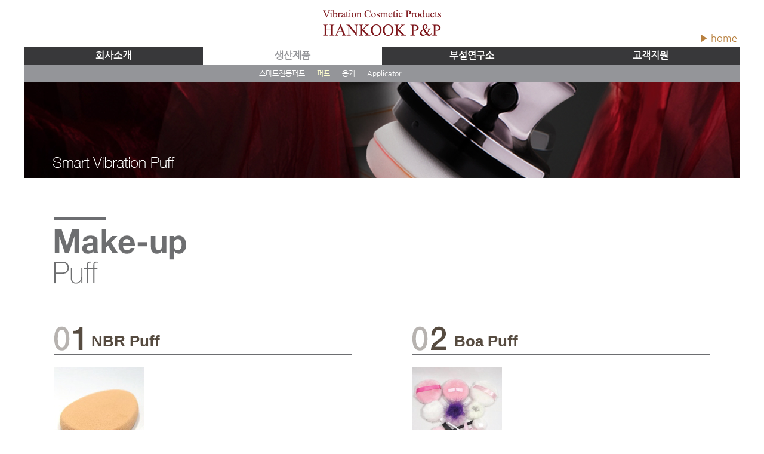

--- FILE ---
content_type: text/html; charset=utf-8
request_url: http://hankookpnp.com/sub1/sub1.html
body_size: 5975
content:
<!DOCTYPE html PUBLIC "-//W3C//DTD XHTML 1.0 Transitional//EN" "http://www.w3.org/TR/xhtml1/DTD/xhtml1-transitional.dtd">
<html xmlns="http://www.w3.org/1999/xhtml">
<head>
<title> 한국P&P </title>
<meta http-equiv="Content-Type" content="text/html; charset=utf-8" />
<script type="text/javascript">
<!--
var switchMetaContent = function() {
    if (/AppleWebKit/.test(navigator.userAgent)) {
        document.write ("<meta name=\"viewport\" content=\"user-scalable=no, initial-scale = 1.0, maximum-scale=1.0, minimum-scale=1.0, width=device-width\" />");
    } 
	else if (/Opera/.test(navigator.userAgent) && !/Opera Mini/.test(navigator.userAgent)) {
        document.write ("<meta name=\"viewport\" content=\"user-scalable=no, initial-scale = 0.75, maximum-scale=0.75, minimum-scale=0.75\" />");
    } 
	else {
        document.write ("<meta name=\"viewport\" content=\"user-scalable=no, initial-scale = 1.0, maximum-scale=1.0, minimum-scale=1.0, width=device-width\" />");
    }
};

switchMetaContent();

var page0 = "1";
var page1 = "1";
var page2 = "";
//-->
</script>
<link rel="stylesheet" type="text/css" href="/_css/NanumGothic.css" />
<link rel="stylesheet" type="text/css" href="/_css/common.css" />
<script type="text/javascript" type="text/javascript" src="/_js/jquery-1.9.0.js"></script>
<script type="text/javascript" type="text/javascript" src="/_js/jquery.easing.1.3.js"></script>
<script type="text/javascript" type="text/javascript" src="/_js/jquery.scrollTo-1.4.3-min.js"></script>
<script type="text/javascript" type="text/javascript" src="/_js/base_script.js"></script>
<script type="text/javascript" type="text/javascript" src="/_js/jsscript.js"></script>
</head>
<body>

<div class="wrap">
	<div class="top_area">
		<span id="logo"><a href="/"><img src="/images/common/logo.gif" alt="" title="" /></a></span>
		<span class="go_home">▶ home</span>
	</div>
	<ul class="main_menu_area">
				<li>회사소개</li>
				<li class="selected">생산제품</li>
				<li>부설연구소</li>
				<li>고객지원</li>
			</ul>
	<div class="sub_menu_area">
				<ul class="sub_menu0">
						<li><a href="/sub0/sub0.html">회사소개</a></li>
						<li><a href="/sub0/sub1.html">연혁</a></li>
						<li><a href="/sub0/sub2.html">공급사</a></li>
						<li><a href="/sub0/sub3.html">오시는길</a></li>
					</ul>
				<ul class="sub_menu1" style="display:block">
						<li><a href="/sub1/sub0.html">스마트진동퍼프</a></li>
						<li><a href="/sub1/sub1.html" style="color:#FFFFCF;">퍼프</a></li>
						<li><a href="/sub1/sub2.html">용기</a></li>
						<li><a href="/sub1/sub3.html">Applicator</a></li>
					</ul>
				<ul class="sub_menu2">
						<li><a href="/sub2/sub0.html">소개</a></li>
						<li><a href="/sub2/sub1.html">특허기술</a></li>
					</ul>
				<ul class="sub_menu3">
						<li><a href="/sub3/sub0.html">공지사항</a></li>
						<li><a href="/sub3/sub1.html">보도자료</a></li>
					</ul>
			</div>
<div class="sub_middle_area">	<div class="top_visual1">
		<img src="/images/sub1/top_visual.jpg" alt="" title="" class="top_visual_image1" />
		<img src="/images/sub1/top_visual_text.png" alt="" title="" class="top_visual_text1" />
	</div>
	<div class="page_title"><img src="/images/sub1/title1.gif" alt="" title="" /></div>
	<dl class="sub1_1_contents">
		<dt><img src="/images/sub1/01.gif" alt="" title="" />&nbsp;&nbsp;NBR Puff</dt>
		<dd>
			<img src="/images/sub1/sub1_0_image.jpg" alt="" title="" style="width:100%;height:auto;max-width:151px; max-height:150px;" />
			<br />
			터치감이 좋고 내유성이 강하며 고른 셀분포로
			<br />
			매끄러움이 특징임.
		</dd>
	</dl>

	<dl class="sub1_1_contents">
		<dt><img src="/images/sub1/02.gif" alt="" title="" />&nbsp;&nbsp;Boa Puff</dt>
		<dd>
			<img src="/images/sub1/sub1_1_image.jpg" alt="" title="" style="width:100%;height:auto;max-width:150px; max-height:150px;" />
			<br />
			파우더 타입 내용물에 사용이 적합한 퍼프.
			<br />
			퍼프에 스틱형 손잡이를 달아 사용 가능(Candy Puff)
		</dd>
	</dl>

	<dl class="sub1_1_contents">
		<dt><img src="/images/sub1/03.gif" alt="" title="" />&nbsp;&nbsp;Flocking Puff</dt>
		<dd>
			<img src="/images/sub1/sub1_2_image.jpg" alt="" title="" style="width:100%;height:auto;max-width:320px; max-height:150px;" />
			<br />
			양면 및 단면제품으로 구성
			<br />
			터치감이 뛰어나고, 밀입자 화장에 용이
			<br />
			띄형식의 손잡이를 부착하여 사용 편리성을 가하거나,
			<br />
			폴리우레탄소재의 인조가죽을 뒷면 전체에 부착하여
			<br />
			고급스러운 연출 가능
			<br />
			트윈케익이나 파우더용으로 권장
		</dd>
	</dl>

	<dl class="sub1_1_contents">
		<dt><img src="/images/sub1/04.gif" alt="" title="" />&nbsp;&nbsp;Fine-Cotton Puff</dt>
		<dd>
			<img src="/images/sub1/sub1_3_image.jpg" alt="" title="" style="width:100%;height:auto;max-width:149px; max-height:150px;" />
			<br />
			터치감이 매우 부드러운 극세사 퍼프
			<br />
			피부가 민감한 유아용 베이비파우더용 또는 여성들
			<br />
			바디 파우더용으로 적합
		</dd>
	</dl>

	<dl class="sub1_1_contents">
		<dt><img src="/images/sub1/05.gif" alt="" title="" />&nbsp;&nbsp;Polyurethane Puff (Poly-Cell Puff)</dt>
		<dd>
			<img src="/images/sub1/sub1_4_image.jpg" alt="" title="" style="width:100%;height:auto;max-width:539px; max-height:150px;" />
			<br />
			색조 화장에 적합한 퍼프로서, 최근 많이 사용하는 에어쿠션용 퍼프
		</dd>
	</dl>
</div>
<div class="copyright_logo"><img src="/images/common/copyright_logo.gif" alt="" title="" /></div>
	<div class="copyright">
		HANKOOK PUFF&PACK MANUFACTURING CO.,LTD.
		<br />
		185-3 Godang-Ri, Wonsam-Myeon, Cheoin-Gu, Yongin-Si, Kyunggi-Do, Korea.  T. 82 31 322 0547   F. 82 31 323 0547
		<br />
		Copylight (c) HANKOOK PUFF&PACK. All rights reseved.
	</div>
</div>

</body>
</html>

--- FILE ---
content_type: text/css
request_url: http://hankookpnp.com/_css/NanumGothic.css
body_size: 290
content:
@font-face{
	font-family:'NanumGothic';
	src:url('/font/NanumGothic.eot');
	src:local(※), url('/font/NanumGothic.woff') format('woff')
}

@font-face{
	font-family:'NanumGothicBold';
	src:url('/font/NanumGothicBold.eot');
	src:local(※), url('/font/NanumGothicBold.woff') format('woff')
}

--- FILE ---
content_type: text/css
request_url: http://hankookpnp.com/_css/common.css
body_size: 36552
content:
html,body { height:100%; background:#FFFFFF; -webkit-text-size-adjust:none; }
body { font-family:'NanumGothic','Arial'; font-size:12px; }
body, table, th, td, caption, dl, dt, dd, ul, li, p, h1, h2, h3, h4, hr { margin:0px; padding:0px; } 
img, table, th, td { border:0px; border-spacing:0px; }

.fl { float:left; }
.fr { float:right; }

.tl { text-align:left; }
.tc { text-align:center; }
.tr { text-align:right; }

.vt { vertical-align:top; }
.vm { vertical-align:middle; }
.vb { vertical-align:bottom; }

.pointer { cursor:pointer; }

.underline { text-decoration:underline; }
.vm { vertical-align:middle; }
.imemode { ime-mode:disabled; }
.both { clear:both; }
.hide { display:none; }

A:link { color:#333333; text-decoration:none; }
A:visited { color:#333333; text-decoration:none; }
A:active { color:#333333; text-decoration:none; }
A:hover { color:#333333; text-decoration:none; }

input { font-family:'Dotum'; }
input[type='checkbox'], input[type='radio'] { width:12px; height:12px; margin-bottom:1px; vertical-align:middle; }



.wrap { width:100%; max-width:1200px; margin:0 auto; overflow:hidden; display:none; }

#wrap_big .top_area { width:100%; height:62px; padding-top:16px; margin:0 auto; position:relative; text-align:center; }
	#wrap_big #logo img { width:90%; height:auto; max-width:200px; max-height:45px; }
	#wrap_big .go_home { position:absolute; bottom:5px; right:5px; color:#B8803F; font-size:16px; }
#wrap_big .main_menu_area { width:100%; height:30px; background:#38383A; color:#FFFFFF; }
	#wrap_big .main_menu_area li { width:25%; height:30px; float:left; text-align:center; line-height:30px; list-style-type:none; font-size:16px; font-weight:bold; cursor:pointer; }
	#wrap_big .main_menu_area .selected { background:#FFFFFF; color:#949599; }
#wrap_big .sub_menu_area { width:100%; height:30px; background:#949599; color:#FFFFFF; }
	#wrap_big .sub_menu_area ul { height:30px; display:none; }
		#wrap_big .sub_menu_area ul li { height:30px; line-height:30px; font-size:12px; padding:0px 10px; float:left; list-style-type:none; }
			#wrap_big .sub_menu_area ul li A:link { color:#FFFFFF; text-decoration:none; }
			#wrap_big .sub_menu_area ul li A:visited { color:#FFFFFF; text-decoration:none; }
			#wrap_big .sub_menu_area ul li A:active { color:#FFFFFF; text-decoration:none; }
			#wrap_big .sub_menu_area ul li A:hover { color:#FFFFCF; text-decoration:none; }
		#wrap_big .sub_menu0 { padding-left:8%; }
		#wrap_big .sub_menu1 { padding-left:32%; }
		#wrap_big .sub_menu2 { padding-left:57%; }
		#wrap_big .sub_menu3 { padding-left:82%; }

#wrap_medium .top_area { width:100%; height:62px; padding-top:16px; margin:0 auto; position:relative; text-align:center; }
	#wrap_medium #logo img { width:90%; height:auto; max-width:200px; max-height:45px; }
	#wrap_medium .go_home { position:absolute; bottom:5px; right:5px; color:#B8803F; font-size:14px; }
#wrap_medium .main_menu_area { width:100%; height:30px; background:#38383A; color:#FFFFFF; }
	#wrap_medium .main_menu_area li { width:25%; height:30px; float:left; text-align:center; line-height:30px; list-style-type:none; font-size:14px; font-weight:bold; cursor:pointer; }
	#wrap_medium .main_menu_area .selected { background:#FFFFFF; color:#949599; }
#wrap_medium .sub_menu_area { width:100%; height:30px; background:#949599; color:#FFFFFF; }
	#wrap_medium .sub_menu_area ul { height:30px; display:none; }
		#wrap_medium .sub_menu_area ul li { height:30px; line-height:30px; font-size:12px; padding:0px 10px; float:left; list-style-type:none; }
			#wrap_medium .sub_menu_area ul li A:link { color:#FFFFFF; text-decoration:none; }
			#wrap_medium .sub_menu_area ul li A:visited { color:#FFFFFF; text-decoration:none; }
			#wrap_medium .sub_menu_area ul li A:active { color:#FFFFFF; text-decoration:none; }
			#wrap_medium .sub_menu_area ul li A:hover { color:#FFFFCF; text-decoration:none; }
		#wrap_medium .sub_menu0 { padding-left:6%; }
		#wrap_medium .sub_menu1 { padding-left:30%; }
		#wrap_medium .sub_menu2 { padding-left:55%; }
		#wrap_medium .sub_menu3 { padding-left:73%; }

#wrap_small .top_area { width:100%; height:62px; padding-top:16px; margin:0 auto; position:relative; text-align:center; }
	#wrap_small #logo img { width:60%; height:auto; max-width:200px; max-height:45px; }
	#wrap_small .go_home { position:absolute; bottom:5px; right:5px; color:#B8803F; font-size:12px; }
#wrap_small .main_menu_area { width:100%; height:30px; background:#38383A; color:#FFFFFF; }
	#wrap_small .main_menu_area li { width:25%; height:30px; float:left; text-align:center; line-height:30px; list-style-type:none; font-size:12px; font-weight:bold; cursor:pointer; }
	#wrap_small .main_menu_area .selected { background:#FFFFFF; color:#949599; }
#wrap_small .sub_menu_area { width:100%; height:30px; background:#949599; color:#FFFFFF; }
	#wrap_small .sub_menu_area ul { height:30px; display:none; }
		#wrap_small .sub_menu_area ul li { height:30px; line-height:30px; font-size:12px; padding:0px 7px; float:left; list-style-type:none; }
			#wrap_small .sub_menu_area ul li A:link { color:#FFFFFF; text-decoration:none; }
			#wrap_small .sub_menu_area ul li A:visited { color:#FFFFFF; text-decoration:none; }
			#wrap_small .sub_menu_area ul li A:active { color:#FFFFFF; text-decoration:none; }
			#wrap_small .sub_menu_area ul li A:hover { color:#FFFFCF; text-decoration:none; }
		#wrap_small .sub_menu0 { padding-left:0%; }
		#wrap_small .sub_menu1 { padding-left:0%; }
		#wrap_small .sub_menu2 { padding-left:0%; }
		#wrap_small .sub_menu3 { padding-left:0%; }


#wrap_big .main_middle_area { width:100%; overflow:hidden; background:#000; }
	#wrap_big .main_middle_area .main_visual { width:75%; float:left; }
		#wrap_big .main_middle_area .main_visual img { width:100%; height:auto; max-width:900px; max-height:744px; }
	#wrap_big .right_banner_area { width:25%; float:left; }
		#wrap_big .right_banner { width:100%; position:relative; }
			#wrap_big .right_banner_blank { width:100%; height:auto; max-width:300px; max-height:248px; }
			#wrap_big .right_banner_image0 { position:absolute; top:0px; left:24%; width:50%; height:auto; max-width:142px; max-height:209px; }
			#wrap_big .right_banner_image1 { position:absolute; bottom:0px; right:0px; width:100%; height:auto; max-width:297px; max-height:249px; }
			#wrap_big .right_banner_image2 { position:absolute; top:0px; left:24%; width:50%; height:auto; max-width:142px; max-height:200px; }
			#wrap_big .right_banner_text0 { position:absolute; top:8%; left:4%; color:#231F20; font-size:18px; font-weight:bold; z-index:1; }
			#wrap_big .right_banner_text1 { position:absolute; top:8%; left:4%; color:#231F20; font-size:20px; font-weight:bold; z-index:1; font-family:'명조'; }
			#wrap_big .right_banner_text2 { position:absolute; top:8%; left:4%; color:#231F20; font-size:18px; font-weight:bold; z-index:1; }
		#wrap_big #right_banner0 { background:#B0797E; }
		#wrap_big #right_banner1 { background:#E5D8AE; }
		#wrap_big #right_banner2 { background:#FFFFFF; }
	#wrap_big .bottom_banner_area { width:100%; overflow:hidden; }
		#wrap_big .bottom_banner0 { width:33.3%; height:247px; background:#7E151A; float:left; position:relative; }
			#wrap_big .bottom_banner_image0 { position:absolute; right:5%; bottom:3%; width:23%; height:auto; max-width:88px; max-height:112px; }
			#wrap_big .bottom_banner0 dl { position:absolute; top:7%; left:5%; z-index:1; }
				#wrap_big .bottom_banner0 dl dt { color:#FFFFFF; font-size:18px; padding-bottom:1%; font-weight:bold; }
					#wrap_big .bottom_banner0 dl dt i { font-family:'명조'; font-size:22px; }
				#wrap_big .bottom_banner0 dl dd { color:#FFFFFF; font-size:13px; padding:3px 0px; }
		#wrap_big .bottom_banner1 { width:33.3%; height:247px; background:#FFFFFF; float:left; position:relative; }
			#wrap_big .bottom_banner_image1 { position:absolute; right:5%; bottom:3%; width:20%; height:auto; max-width:60px; max-height:113px; }
			#wrap_big .bottom_banner1 dl { position:absolute; top:7%; left:5%; z-index:1; }
				#wrap_big .bottom_banner1 dl dt { color:#55555A; font-size:18px; padding-bottom:1%; font-weight:bold; }
					#wrap_big .bottom_banner1 dl dt i { font-family:'명조'; font-size:22px; }
				#wrap_big .bottom_banner1 dl dd { color:#55555A; font-size:13px; padding:3px 0px; }
		#wrap_big .bottom_banner2 { width:33.3%; height:247px; background:#88727E; float:left; position:relative; }
			#wrap_big .bottom_banner_image2 { position:absolute; right:5%; bottom:3%; width:25%; height:auto; max-width:104px; max-height:108px; }
			#wrap_big .bottom_banner2 dl { position:absolute; top:7%; left:5%; z-index:1; }
				#wrap_big .bottom_banner2 dl dt { color:#FFFFFF; font-size:18px; padding-bottom:1%; font-weight:bold; }
					#wrap_big .bottom_banner2 dl dt i { font-family:'명조'; font-size:22px; }
				#wrap_big .bottom_banner2 dl dd { color:#FFFFFF; font-size:13px; padding:3px 0px; }

#wrap_medium .main_middle_area { width:100%; overflow:hidden; }
	#wrap_medium .main_middle_area .main_visual { width:100%; }
		#wrap_medium .main_middle_area .main_visual img { width:100%; height:auto; }
	#wrap_medium .right_banner_area { width:100%; }
		#wrap_medium .right_banner { width:33.3%; float:left; position:relative; }
			#wrap_medium .right_banner_blank { width:100%; height:auto; max-width:300px; max-height:248px; }
			#wrap_medium .right_banner_image0 { position:absolute; top:0px; left:24%; width:50%; height:auto; max-width:142px; max-height:209px; }
			#wrap_medium .right_banner_image1 { position:absolute; bottom:0px; right:0px; width:100%; height:auto; max-width:297px; max-height:249px; }
			#wrap_medium .right_banner_image2 { position:absolute; top:0px; left:24%; width:50%; height:auto; max-width:142px; max-height:200px; }
			#wrap_medium .right_banner_text0 { position:absolute; top:8%; left:4%; color:#231F20; font-size:14px; font-weight:bold; z-index:1; }
			#wrap_medium .right_banner_text1 { position:absolute; top:8%; left:4%; color:#231F20; font-size:16px; font-weight:bold; z-index:1; font-family:'명조'; }
			#wrap_medium .right_banner_text2 { position:absolute; top:8%; left:4%; color:#231F20; font-size:14px; font-weight:bold; z-index:1; }
		#wrap_medium #right_banner0 { background:#B0797E; }
		#wrap_medium #right_banner1 { background:#E5D8AE; }
		#wrap_medium #right_banner2 { background:#FFFFFF; }
	#wrap_medium .bottom_banner_area { width:100%; overflow:hidden; }
		#wrap_medium .bottom_banner0 { width:33.3%; height:247px; background:#7E151A; float:left; position:relative; }
			#wrap_medium .bottom_banner_image0 { position:absolute; right:5%; bottom:3%; width:23%; height:auto; max-width:88px; max-height:112px; }
			#wrap_medium .bottom_banner0 dl { position:absolute; top:7%; left:5%; z-index:1; }
				#wrap_medium .bottom_banner0 dl dt { color:#FFFFFF; font-size:15px; padding-bottom:1%; font-weight:bold; }
					#wrap_medium .bottom_banner0 dl dt i { font-family:'명조'; font-size:16px; }
				#wrap_medium .bottom_banner0 dl dd { color:#FFFFFF; font-size:12px; padding:3px 0px; }
		#wrap_medium .bottom_banner1 { width:33.3%; height:247px; background:#FFFFFF; float:left; position:relative; }
			#wrap_medium .bottom_banner_image1 { position:absolute; right:5%; bottom:3%; width:20%; height:auto; max-width:60px; max-height:113px; }
			#wrap_medium .bottom_banner1 dl { position:absolute; top:7%; left:5%; z-index:1; }
				#wrap_medium .bottom_banner1 dl dt { color:#55555A; font-size:15px; padding-bottom:1%; font-weight:bold; }
					#wrap_medium .bottom_banner1 dl dt i { font-family:'명조'; font-size:16px; }
				#wrap_medium .bottom_banner1 dl dd { color:#55555A; font-size:12px; padding:3px 0px; }
		#wrap_medium .bottom_banner2 { width:33.3%; height:247px; background:#88727E; float:left; position:relative; }
			#wrap_medium .bottom_banner_image2 { position:absolute; right:5%; bottom:3%; width:25%; height:auto; max-width:104px; max-height:108px; }
			#wrap_medium .bottom_banner2 dl { position:absolute; top:7%; left:5%; z-index:1; }
				#wrap_medium .bottom_banner2 dl dt { color:#FFFFFF; font-size:15px; padding-bottom:1%; font-weight:bold; }
					#wrap_medium .bottom_banner2 dl dt i { font-family:'명조'; font-size:16px; }
				#wrap_medium .bottom_banner2 dl dd { color:#FFFFFF; font-size:12px; padding:3px 0px; }

#wrap_small .main_middle_area { width:100%; overflow:hidden; }
	#wrap_small .main_middle_area .main_visual { width:100%; }
		#wrap_small .main_middle_area .main_visual img { width:100%; height:auto; max-width:900px; max-height:744px; }
	#wrap_small .right_banner_area { width:100%; }
		#wrap_small .right_banner { width:100%; position:relative; }
			#wrap_small .right_banner_blank { width:100%; height:auto; max-width:300px; max-height:248px; }
			#wrap_small .right_banner_image0 { position:absolute; top:0px; left:25%; width:50%; height:auto; max-width:142px; max-height:209px; }
			#wrap_small .right_banner_image1 { position:absolute; bottom:0px; right:0px; width:100%; height:auto; max-width:297px; max-height:249px; }
			#wrap_small .right_banner_image2 { position:absolute; top:0px; left:25%; width:50%; height:auto; max-width:142px; max-height:200px; }
			#wrap_small .right_banner_text0 { position:absolute; top:8%; left:4%; color:#231F20; font-size:14px; font-weight:bold; z-index:1; }
			#wrap_small .right_banner_text1 { position:absolute; top:8%; left:4%; color:#231F20; font-size:16px; font-weight:bold; z-index:1; font-family:'명조'; }
			#wrap_small .right_banner_text2 { position:absolute; top:8%; left:4%; color:#231F20; font-size:14px; font-weight:bold; z-index:1; }
		#wrap_small #right_banner0 { background:#B0797E; }
		#wrap_small #right_banner1 { background:#E5D8AE; }
		#wrap_small #right_banner2 { background:#FFFFFF; }
	#wrap_small .bottom_banner_area { width:100%; overflow:hidden; }
		#wrap_small .bottom_banner0 { width:100%; height:247px; background:#7E151A; float:left; position:relative; }
			#wrap_small .bottom_banner_image0 { position:absolute; right:5%; bottom:3%; width:23%; height:auto; max-width:88px; max-height:112px; }
			#wrap_small .bottom_banner0 dl { position:absolute; top:7%; left:5%; z-index:1; }
				#wrap_small .bottom_banner0 dl dt { color:#FFFFFF; font-size:14px; padding-bottom:1%; font-weight:bold; }
					#wrap_small .bottom_banner0 dl dt i { font-family:'명조'; font-size:18px; }
				#wrap_small .bottom_banner0 dl dd { color:#FFFFFF; font-size:12px; padding:3px 0px; }
		#wrap_small .bottom_banner1 { width:100%; height:247px; background:#FFFFFF; float:left; position:relative; }
			#wrap_small .bottom_banner_image1 { position:absolute; right:5%; bottom:3%; width:20%; height:auto; max-width:60px; max-height:113px; }
			#wrap_small .bottom_banner1 dl { position:absolute; top:7%; left:5%; z-index:1; }
				#wrap_small .bottom_banner1 dl dt { color:#55555A; font-size:14px; padding-bottom:1%; font-weight:bold; }
					#wrap_small .bottom_banner1 dl dt i { font-family:'명조'; font-size:18px; }
				#wrap_small .bottom_banner1 dl dd { color:#55555A; font-size:12px; padding:3px 0px; }
		#wrap_small .bottom_banner2 { width:100%; height:247px; background:#88727E; float:left; position:relative; }
			#wrap_small .bottom_banner_image2 { position:absolute; right:5%; bottom:3%; width:25%; height:auto; max-width:104px; max-height:108px; }
			#wrap_small .bottom_banner2 dl { position:absolute; top:7%; left:5%; z-index:1; }
				#wrap_small .bottom_banner2 dl dt { color:#FFFFFF; font-size:14px; padding-bottom:1%; font-weight:bold; }
					#wrap_small .bottom_banner2 dl dt i { font-family:'명조'; font-size:18px; }
				#wrap_small .bottom_banner2 dl dd { color:#FFFFFF; font-size:12px; padding:3px 0px; }

.bottom_banner1 dl dd A:link { color:#55555A; text-decoration:none; }
.bottom_banner1 dl dd A:visited { color:#55555A; text-decoration:none; }
.bottom_banner1 dl dd A:active { color:#55555A; text-decoration:none; }
.bottom_banner1 dl dd A:hover { color:#55555A; text-decoration:none; }

.bottom_banner2 dl dd A:link { color:#FFFFFF; text-decoration:none; }
.bottom_banner2 dl dd A:visited { color:#FFFFFF; text-decoration:none; }
.bottom_banner2 dl dd A:active { color:#FFFFFF; text-decoration:none; }
.bottom_banner2 dl dd A:hover { color:#FFFFFF; text-decoration:none; }

.copyright { width:100%; font-size:12px; padding:20px 0px; text-align:center; color:#ADADAD; clear:both; }

.sub_middle_area { width:100%; padding-bottom:50px; overflow:hidden; }
.copyright_logo { width:100%; text-align:center; padding-top:10px; border-top:2px solid #6D6E71; clear:both; }
.top_visual0 { width:100%; background:#5878A1; position:relative; }
	.top_visual_image0 { width:100%; height:auto; max-width:350px; max-height:160px; }
	.top_visual_text0 { position:absolute; bottom:10%; right:5%; width:50%; height:auto; max-width:229px; max-height:23px; }
.top_visual1 { width:100%; background:#00000; position:relative; }
	.top_visual_image1 { width:100%; height:auto; }
	.top_visual_text1 { position:absolute; bottom:10%; left:4%; width:50%; height:auto; max-width:206px; max-height:20px; }
.top_visual2 { width:100%; position:relative; }
	.top_visual_image2 { width:100%; height:auto; }
	.top_visual_text2 { position:absolute; top:10%; right:4%; }
.top_visual3 { width:100%; background:#C9CAC9; position:relative; }
	.top_visual_image3 { width:100%; height:auto; max-width:260px; max-height:158px; }
	.top_visual_text3 { position:absolute; top:10%; right:5%; width:50%; height:auto; max-width:189px; max-height:23px; }

.page_title { width:100%; padding:65px 0px; }
	.page_title img { width:50%; height:auto; max-width:320px; }

#wrap_big .sub0_0_title { width:85%; margin:0 auto; font-size:38px; color:#194989; text-align:center; font-weight:bolder; padding:15px 0px; }
#wrap_big .sub0_0_image { width:100%; text-align:center; padding:80px 0px; }
	#wrap_big .sub0_0_image img { width:100%; height:auto; max-width:960px; max-height:280px; }
#wrap_big .sub0_0_text { width:90%; margin:0 auto; font-size:17px; line-height:25px; color:#58595B; text-align:center; }

#wrap_medium .sub0_0_title { width:85%; margin:0 auto; font-size:28px; color:#194989; text-align:center; font-weight:bolder; padding:15px 0px; }
#wrap_medium .sub0_0_image { width:100%; text-align:center; padding:60px 0px; }
	#wrap_medium .sub0_0_image img { width:100%; height:auto; max-width:960px; max-height:280px; }
#wrap_medium .sub0_0_text { width:90%; margin:0 auto; font-size:15px; line-height:23px; color:#58595B; text-align:center; }

#wrap_small .sub0_0_title { width:85%; margin:0 auto; font-size:20px; color:#194989; text-align:center; font-weight:bolder; padding:15px 0px; }
#wrap_small .sub0_0_image { width:100%; text-align:center; padding:40px 0px; }
	#wrap_small .sub0_0_image img { width:100%; height:auto; max-width:960px; max-height:280px; }
#wrap_small .sub0_0_text { width:90%; margin:0 auto; font-size:12px; line-height:18px; color:#58595B; text-align:center; }

#wrap_big .history_area { width:100%; overflow:hidden; padding-top:20px; padding-bottom:10px; }
	#wrap_big .history_year { width:17%; padding-left:3%; max-width:120px; float:left; font-family:'Arial'; font-weight:bolder; font-size:40px; color:#4D4D4F; padding-top:5px; }
	#wrap_big .history_contents { width:80%; float:left; }
		#wrap_big .history_contents ul { min-height:50px; border-left:1px solid #4D4D4F; }
			#wrap_big .history_contents ul li { list-style-type:none; color:#4D4D4F; font-size:15px; line-height:20px; padding:5px 10px; }

#wrap_medium .history_area { width:100%; overflow:hidden; padding-top:20px; padding-bottom:10px; }
	#wrap_medium .history_year { width:20%; padding-left:5%; max-width:120px; float:left; font-family:'Arial'; font-weight:bolder; font-size:35px; color:#4D4D4F; padding-top:5px; }
	#wrap_medium .history_contents { width:75%; float:left; }
		#wrap_medium .history_contents ul { min-height:50px; border-left:1px solid #4D4D4F; }
			#wrap_medium .history_contents ul li { list-style-type:none; color:#4D4D4F; font-size:14px; line-height:20px; padding:5px 10px; }

#wrap_small .history_area { width:100%; overflow:hidden; padding-top:20px; padding-bottom:10px; }
	#wrap_small .history_year { font-family:'Arial'; font-weight:bolder; font-size:30px; color:#4D4D4F; padding:5px 0px; border-bottom:1px solid #DBDBDC; }
	#wrap_small .history_contents { width:80%; }
		#wrap_small .history_contents ul { min-height:50px; }
			#wrap_small .history_contents ul li { list-style-type:none; color:#4D4D4F; font-size:12px; line-height:20px; padding:5px 5px; }

#wrap_big .client_list { width:92%; margin:0 auto; overflow:hidden; }
	#wrap_big .client_list li { width:16.6%; list-style-type:none; float:left; }
		#wrap_big .client_list li img { width:100%; max-width:185px; max-height:185px; height:auto; }

#wrap_medium .client_list { width:92%; margin:0 auto; overflow:hidden; }
	#wrap_medium .client_list li { width:25%; list-style-type:none; float:left; }
		#wrap_medium .client_list li img { width:100%; max-width:185px; max-height:185px; height:auto; }

#wrap_small .client_list { width:95%; margin:0 auto; overflow:hidden; }
	#wrap_small .client_list li { width:50%; list-style-type:none; float:left; }
		#wrap_small .client_list li img { width:100%; max-width:185px; max-height:185px; height:auto; }

#wrap_big .map { width:92%; margin:0 auto; text-align:center; overflow:hidden; }
	#wrap_big .map_image { width:100%; height:auto; max-width:1096px; max-height:523px; }
	#wrap_big .map dl { width:33.3%; float:left; padding-top:75px; }
		#wrap_big .map dl dt { width:90%; margin:0 auto; }
			#wrap_big .map dl dt img { width:100%; height:auto; max-width:186px; max-height:186px; }
		#wrap_big .map dl dd { width:90%; margin:0 auto; padding-top:15px; font-size:20px; line-height:26px; color:#58595B; }

#wrap_medium .map { width:92%; margin:0 auto; text-align:center; overflow:hidden; }
	#wrap_medium .map_image { width:100%; height:auto; max-width:1096px; max-height:523px; }
	#wrap_medium .map dl { width:50%; float:left; padding-top:75px; }
		#wrap_medium .map dl dt { width:90%; margin:0 auto; }
			#wrap_medium .map dl dt img { width:100%; height:auto; max-width:186px; max-height:186px; }
		#wrap_medium .map dl dd { width:90%; margin:0 auto; padding-top:15px; font-size:18px; line-height:22px; color:#58595B; }

#wrap_small .map { width:92%; margin:0 auto; text-align:center; overflow:hidden; }
	#wrap_small .map_image { width:100%; height:auto; max-width:1096px; max-height:523px; }
	#wrap_small .map dl { width:100%; padding-top:50px; }
		#wrap_small .map dl dt { width:90%; margin:0 auto; }
			#wrap_small .map dl dt img { width:100%; height:auto; max-width:186px; max-height:186px; }
		#wrap_small .map dl dd { width:90%; margin:0 auto; padding-top:15px; font-size:14px; line-height:20px; color:#58595B; }

#wrap_big .sub1_0_title { width:92%; margin:0 auto; padding-bottom:35px; }
	#wrap_big .sub1_0_title img { width:80%; height:auto; max-width:745px; max-height:91px; }

#wrap_medium .sub1_0_title { width:90%; margin:0 auto; padding-bottom:30px; }
	#wrap_medium .sub1_0_title img { width:80%; height:auto; max-width:745px; max-height:91px; }

#wrap_small .sub1_0_title { width:85%; margin:0 auto; padding-bottom:25px; }
	#wrap_small .sub1_0_title img { width:80%; height:auto; max-width:745px; max-height:91px; }

#wrap_big .sub1_0_contents { width:92%; margin:0 auto; overflow:hidden; }
#wrap_big .sub1_0_tbl { width:70%; }
	#wrap_big .sub1_0_tbl tr th { border-bottom:1px dashed #A49696; text-align:left; color:#564B40; font-size:22px; font-weight:bold; padding-top:20px; padding-bottom:5px; }
		#wrap_big .sub1_0_tbl tr th span { font-weight:normal; font-size:10px; }
	#wrap_big .sub1_0_tbl tr td { border-bottom:1px dashed #A49696; text-align:left; color:#564B40; font-size:22px; padding-top:20px; padding-bottom:5px; }

#wrap_medium .sub1_0_contents { width:90%; margin:0 auto; overflow:hidden; }
#wrap_medium .sub1_0_tbl { width:80%; }
	#wrap_medium .sub1_0_tbl tr th { border-bottom:1px dashed #A49696; text-align:left; color:#564B40; font-size:16px; font-weight:bold; padding-top:15px; padding-bottom:5px; }
		#wrap_medium .sub1_0_tbl tr th span { font-weight:normal; font-size:10px; }
	#wrap_medium .sub1_0_tbl tr td { border-bottom:1px dashed #A49696; text-align:left; color:#564B40; font-size:16px; padding-top:15px; padding-bottom:5px; }

#wrap_small .sub1_0_contents { width:90%; margin:0 auto; overflow:hidden; }
#wrap_small .sub1_0_tbl { width:100%; }
	#wrap_small .sub1_0_tbl tr th { border-bottom:1px dashed #A49696; text-align:left; color:#564B40; font-size:12px; font-weight:bold; padding-top:10px; padding-bottom:5px; }
		#wrap_small .sub1_0_tbl tr th span { font-weight:normal; font-size:10px; }
	#wrap_small .sub1_0_tbl tr td { border-bottom:1px dashed #A49696; text-align:left; color:#564B40; font-size:12px; padding-top:10px; padding-bottom:5px; }

#wrap_big .sub1_0_product { width:100%; padding-top:40px; }
	#wrap_big .sub1_0_product dt { border-bottom:1px solid #6D6E71; padding:6px 0px; }
		#wrap_big .sub1_0_product dt img { width:auto; height:41px; }
	#wrap_big .sub1_0_product dd { padding:20px 0px; font-size:17px; line-height:22px; color:#4E4E50; }
		#wrap_big .sub1_0_product dd img { margin-bottom:10px; }

#wrap_medium .sub1_0_product { width:100%; padding-top:30px; }
	#wrap_medium .sub1_0_product dt { border-bottom:1px solid #6D6E71; padding:6px 0px; }
		#wrap_medium .sub1_0_product dt img { width:auto; height:38px; }
	#wrap_medium .sub1_0_product dd { padding:15px 0px; font-size:15px; line-height:20px; color:#4E4E50; }
		#wrap_medium .sub1_0_product dd img { margin-bottom:10px; }

#wrap_small .sub1_0_product { width:100%; padding-top:40px; }
	#wrap_small .sub1_0_product dt { border-bottom:1px solid #6D6E71; padding:6px 0px; }
		#wrap_small .sub1_0_product dt img { width:auto; height:24px; }
	#wrap_small .sub1_0_product dd { padding:20px 0px; font-size:12px; line-height:18px; color:#4E4E50; }
		#wrap_small .sub1_0_product dd img { margin-bottom:10px; }

#wrap_big .sub1_1_contents { width:50%; height:400px; float:left; overflow:hidden; }
	#wrap_big .sub1_1_contents dt { width:83%; margin:0 auto; border-bottom:1px solid #6D6E71; padding:6px 0px; font-size:26px; color:#564B40; font-family:'Arial','NanumGothic'; font-weight:bold; }
		#wrap_big .sub1_1_contents dt img { width:auto; height:41px; vertical-align:bottom; }
	#wrap_big .sub1_1_contents dd { width:83%; margin:0 auto; padding:20px 0px; font-size:17px; line-height:22px; color:#4E4E50; }
		#wrap_big .sub1_1_contents dd img { margin-bottom:10px; }

#wrap_medium .sub1_1_contents { width:100%; height:400px; float:left; overflow:hidden; }
	#wrap_medium .sub1_1_contents dt { width:85%; margin:0 auto; border-bottom:1px solid #6D6E71; padding:6px 0px; font-size:22px; color:#564B40; font-family:'Arial','NanumGothic'; font-weight:bold; }
		#wrap_medium .sub1_1_contents dt img { width:auto; height:35px; vertical-align:bottom; }
	#wrap_medium .sub1_1_contents dd { width:85%; margin:0 auto; padding:20px 0px; font-size:14px; line-height:20px; color:#4E4E50; }
		#wrap_medium .sub1_1_contents dd img { margin-bottom:10px; }

#wrap_small .sub1_1_contents { width:100%; height:400px; float:left; overflow:hidden; }
	#wrap_small .sub1_1_contents dt { width:85%; margin:0 auto; border-bottom:1px solid #6D6E71; padding:6px 0px; font-size:18px; color:#564B40; font-family:'Arial','NanumGothic'; font-weight:bold; }
		#wrap_small .sub1_1_contents dt img { width:auto; height:28px; vertical-align:bottom; }
	#wrap_small .sub1_1_contents dd { width:85%; margin:0 auto; padding:20px 0px; font-size:12px; line-height:18px; color:#4E4E50; }
		#wrap_small .sub1_1_contents dd img { margin-bottom:10px; }

#wrap_big .sub1_2_contents { width:100%; height:400px; float:left; overflow:hidden; }
	#wrap_big .sub1_2_contents dt { width:92%; margin:0 auto; border-bottom:1px solid #6D6E71; padding:6px 0px; font-size:27px; color:#564B40; font-family:'Arial','NanumGothic'; font-weight:bold; }
		#wrap_big .sub1_2_contents dt img { width:auto; height:41px; vertical-align:bottom; }
	#wrap_big .sub1_2_contents dd { width:92%; margin:0 auto; padding:20px 0px; font-size:17px; line-height:22px; color:#4E4E50; }
		#wrap_big .sub1_2_contents dd img { margin-bottom:10px; }

#wrap_medium .sub1_2_contents { width:100%; height:400px; float:left; overflow:hidden; }
	#wrap_medium .sub1_2_contents dt { width:85%; margin:0 auto; border-bottom:1px solid #6D6E71; padding:6px 0px; font-size:24px; color:#564B40; font-family:'Arial','NanumGothic'; font-weight:bold; }
		#wrap_medium .sub1_2_contents dt img { width:auto; height:35px; vertical-align:bottom; }
	#wrap_medium .sub1_2_contents dd { width:85%; margin:0 auto; padding:20px 0px; font-size:14px; line-height:20px; color:#4E4E50; }
		#wrap_medium .sub1_2_contents dd img { margin-bottom:10px; }

#wrap_small .sub1_2_contents { width:100%; height:400px; float:left; overflow:hidden; }
	#wrap_small .sub1_2_contents dt { width:85%; margin:0 auto; border-bottom:1px solid #6D6E71; padding:6px 0px; font-size:18px; color:#564B40; font-family:'Arial','NanumGothic'; font-weight:bold; }
		#wrap_small .sub1_2_contents dt img { width:auto; height:28px; vertical-align:bottom; }
	#wrap_small .sub1_2_contents dd { width:85%; margin:0 auto; padding:20px 0px; font-size:12px; line-height:18px; color:#4E4E50; }
		#wrap_small .sub1_2_contents dd img { margin-bottom:10px; }

#wrap_big .sub2_0_image { width:100%; text-align:center; }
	#wrap_big .sub2_0_image img { width:80%; height:auto; max-width:488px; max-height:601px; }
#wrap_big .sub2_0_text { width:100%; text-align:center; font-size:17px; line-height:26px; padding-top:50px; color:#58595B; }
	#wrap_big .sub2_0_text span { font-size:22px; }

#wrap_medium .sub2_0_image { width:100%; margin:0 auto; text-align:center; }
	#wrap_medium .sub2_0_image img { width:80%; height:auto; max-width:488px; max-height:601px; }
#wrap_medium .sub2_0_text { width:90%; margin:0 auto; text-align:center; font-size:15px; line-height:23px; padding-top:40px; color:#58595B; }
	#wrap_medium .sub2_0_text span { font-size:20px; }

#wrap_small .sub2_0_image { width:100%; margin:0 auto; text-align:center; }
	#wrap_small .sub2_0_image img { width:80%; height:auto; max-width:488px; max-height:601px; }
#wrap_small .sub2_0_text { width:90%; margin:0 auto; text-align:center; font-size:12px; line-height:20px; padding-top:30px; color:#58595B; }
	#wrap_small .sub2_0_text span { font-size:14px; }

#wrap_big .document_list { width:90%; margin:0 auto; border-top:2px solid #6D6E71; }
	#wrap_big .document_list tr th { padding:10px 0px; color:#58595B; font-size:18px; line-height:18px; font-weight:normal; border-bottom:2px solid #6D6E71; }
	#wrap_big .document_list tr td { padding:10px 0px; color:#58595B; font-size:12px; line-height:16px; font-weight:normal; border-bottom:1px solid #A4A4A4; }

#wrap_medium .document_list { width:90%; margin:0 auto; border-top:2px solid #6D6E71; }
	#wrap_medium .document_list tr th { padding:10px 0px; color:#58595B; font-size:15px; line-height:15px; font-weight:normal; border-bottom:2px solid #6D6E71; }
	#wrap_medium .document_list tr td { padding:10px 0px; color:#58595B; font-size:12px; line-height:16px; font-weight:normal; border-bottom:1px solid #A4A4A4; }

#wrap_small .document_list { width:90%; margin:0 auto; border-top:2px solid #6D6E71; }
	#wrap_small .document_list tr th { padding:10px 0px; color:#58595B; font-size:12px; line-height:12px; font-weight:normal; border-bottom:2px solid #6D6E71; }
	#wrap_small .document_list tr td { padding:10px 0px; color:#58595B; font-size:11px; line-height:16px; font-weight:normal; border-bottom:1px solid #A4A4A4; }

#wrap_big .document_thumb_list { width:90%; margin:0 auto; overflow:hidden; border-top:2px solid #6D6E71; border-bottom:2px solid #6D6E71; background:#E1E1E1; }
	#wrap_big .document_thumb_list li { width:16.66%; text-align:center; list-style-type:none; float:left; padding:20px 0px; }
		#wrap_big .document_thumb_list li img { width:95%; height:auto; max-width:141px; max-height:198px; }

#wrap_medium .document_thumb_list { width:90%; margin:0 auto; overflow:hidden; border-top:2px solid #6D6E71; border-bottom:2px solid #6D6E71; background:#E1E1E1; }
	#wrap_medium .document_thumb_list li { width:25%; text-align:center; list-style-type:none; float:left; padding:20px 0px; }
		#wrap_medium .document_thumb_list li img { width:95%; height:auto; max-width:141px; max-height:198px; }

#wrap_small .document_thumb_list { width:90%; margin:0 auto; overflow:hidden; border-top:2px solid #6D6E71; border-bottom:2px solid #6D6E71; background:#E1E1E1; }
	#wrap_small .document_thumb_list li { width:50%; text-align:center; list-style-type:none; float:left; padding:20px 0px; }
		#wrap_small .document_thumb_list li img { width:95%; height:auto; max-width:141px; max-height:198px; }


.board_area { padding-top:20px; width:90%; margin:0 auto; }
.go_home { cursor:pointer; }
.btn_logout { cursor:pointer; }

.global_tbl { width:100%; clear:both;font-size:12px; text-align:center; border-top:1px solid #329C94; }
	.global_tbl tr th { text-align:center; padding:10px 0; font-weight:normal; border-bottom:1px solid #DDDEDF; color:#373737; font-weight:bold; }
	.global_tbl tr td { border-bottom:1px solid #DDDEDF;font-weight:normal;padding:10px 0; }
	.global_tbl tr td.contit { text-align:left; }
	.re_line { background-color:#f5f5f5 }
	.global_tbl tr td .lastline { border-bottom:1px solid #bf4e35 }
	.global_tbl tr td .tblmenu_l { border:0px;text-align:left; }
	.global_tbl tr td .tblmenu_r { border:0px;text-align:right; }
	.global_tbl tr td .tbl_paging { border:0px; }
	.global_tbl tr td .search_line { border:0px;padding:0;text-align:center; }
	.global_tbl tr td .search_line table tr td { border:0px;padding:0;text-align:center; }


.tbl_view { width:100%;font-size:12px;text-align:left;clear:both; border-top:1px solid #329C94; }
	.tbl_view tr th { border-bottom:1px solid #DDDEDF;text-align:center; }
	.tbl_view tr th .tbl_title { height:30px; padding:8px 0px; }
	.tbl_view tr td { border-bottom:1px solid #DDDEDF;font-weight:normal;padding:8px 0 8px 7px; }
	.tbl_view tr td .lastline { border-bottom:1px solid #DDDEDF;text-align:left;padding:20px;line-height:18px; }
	.tbl_view tr td .add { border-bottom:1px solid #DDDEDF; }
	.tbl_view tr td .tblmenu_l { border:0px;text-align:left; }
	.tbl_view tr td .tblmenu_r { border:0px;text-align:right; }
	.tbl_view tr td .tbl_paging { border:0px; }
	.tbl_view .fileline { border-bottom:1px solid #DDDEDF; }
	.tbl_view img { max-width:660px; }

.password_form { margin:0 auto;width:310px;height:107px;border:1px solid #e2e2e2; }

.r_btn_area { width:100%; text-align:right; padding-top:10px; padding-bottom:10px; }

input, textarea { font-family:'Dotum'; }

.textbox { height:17px; border:1px solid #CCCCCC; }
.filebox {
	height:21px;
	border:1px solid #A9A9A9;
	background-color:#FFFFFF;
}

.list_tbl { width:100%; border-top:2px solid #329C94; }
	.list_tbl tr th { border-bottom:1px solid #DDDEDF; padding:5px 0px; background:#F6F6F6; font-size:12px; font-family:'Dotum'; }
	.list_tbl tr td { border-bottom:1px solid #DDDEDF; padding:5px 0px; text-align:center; font-size:12px; font-family:'Dotum'; }

.tbl_form {width:100%;color:#555555;font-size:11px;text-align:left;padding-top:30px;clear:both;border-top:1px solid #c9c9c9;}
	.tbl_form tr th {border-bottom:1px solid #DDDEDF;border-right:1px solid #f2f2f2;text-align:center;padding:10px 0}
	.tbl_form tr td {border-bottom:1px solid #DDDEDF;font-weight:normal;padding:10px 0 10px 7px;line-height:10px;}
	.tbl_form tr td.lastline {border-bottom:0px;text-align:center;}
	.tbl_form tr td span {color:#27addd}
/*table and form*/
.btn_area { width:100%; padding-top:15px; padding-bottom:50px; text-align:center; }

.password_form {margin:0 auto;width:310px;height:107px;border:1px solid #e2e2e2;}

.r_btn_area { width:100%; text-align:right; padding-top:10px; padding-bottom:10px; }

.admin_login_area { width:320px; margin:0 auto; padding-top:50px; }
.admin_login { width:320px; margin:0 auto; border-top:2px solid #333; border-bottom:1px solid #CCCCCC; padding-top:5px; padding-bottom:5px; }
.admin_login caption { text-align:left; font-weight:bold; padding-bottom:10px; }
.admin_login tr th { padding-top:2px; padding-bottom:2px; text-align:right; padding-right:4px; font-family:Verdana; }
.admin_login tr td { padding-top:2px; padding-bottom:2px; padding-left:4px; text-align:left; font-family:Verdana; }
.r_btn_area { width:700px; margin:0 auto; }
.paging { width:700px; margin:0 auto; text-align:center; clear:both; }
	.paging img { vertical-align:middle; padding-top:5px; }

--- FILE ---
content_type: application/javascript
request_url: http://hankookpnp.com/_js/base_script.js
body_size: 4491
content:
function new_window(Url,Wsize,Hsize,WinName,isScroll,TPos,LPos) {
	return window.open(Url,WinName,'width=' + Wsize + ',height=' + Hsize + ',top='+TPos+',left='+LPos+',fullscreen=no,menubar=no,status=no,toolbar=no,titlebar=no,location=no,scrollbars=' + isScroll);
}


/*IE6 PNG24*/
function setPng24(obj) {
	obj.width=obj.height=1;
	obj.className=obj.className.replace(/\bpng24\b/i,'');
	obj.style.filter =
	"progid:DXImageTransform.Microsoft.AlphaImageLoader(src='"+ obj.src +"',sizingMethod='image');"
	obj.src='';
	return '';
} 

function checkPassword(value) {
	var reg2 = /[a-z]/g;
	var reg3 = /[0-9]/g;
	return (reg2.test(value) && reg3.test(value));
}

// 양 옆칸에 빈칸 없애기
String.prototype.trim = function() {
    return this.replace(/^ *| *$/g, "");
}

function download_file(o_fname,fname,fdir) {
	form_tag = '<form name="file_form" id="file_form" method="post">';
	form_tag += '<input type="hidden" name="o_fname" value="' + o_fname + '" />';
	form_tag += '<input type="hidden" name="fname" value="' + fname + '" />';
	form_tag += '<input type="hidden" name="fdir" value="' + fdir + '" />';
	form_tag += '</form>';
	$(form_tag).appendTo(document.body);
	$("#file_form").attr({'action':'/_bbs/download.php'});
	$("#file_form").submit();
}



$(document).ready(function() {
	$("input[type=text]").bind("focus",function() {
		// 숫자만 입력가능한경우 전체 셀렉트 함
		if($(this).attr("only_number") == "true") {
			$(this).select();
		}
	});

	$("input[type=text]").bind("keypress",function() {
		// 숫자만 입력가능 함수
		if($(this).attr("only_number") == "true") {
			if((event.keyCode < 48 || event.keyCode > 57) && event.keyCode != 45) {
				return false;
			}
		}
		
		// 특수문자 입력방지
		if($(this).attr("no_special") == "true") {
			if ((event.keyCode > 32 && event.keyCode < 48) || (event.keyCode > 57 && event.keyCode < 65) || (event.keyCode > 90 && event.keyCode < 97)) {
				return false;
			}
		}
	});

	$("input[type=text]").bind("blur",function() {
		if($(this).attr("default")) {
			if($(this).val() == "") $(this).val($(this).attr("default"));
		}
	});

	$(".go_home").click(function() {
		location.href = "/";
	});

	$(".search_zipcode_btn").click(function() {
		function show_zipcode() {
			$dong = '';
			if($("#dong").length > 0) $dong = $("#dong").val();
			$.ajax({
				type : "POST"							// "POST", "GET"
				, async : true							// true, false
				, url : "/ajax/search_zipcode.php"		// Request URL
				, dataType : "html"						// 전송받을 데이터의 타입
														// "xml", "html", "script", "json" 등 지정 가능
														// 미지정시 자동 판단
				, timeout : 35000						// 제한시간 지정
				, cache : false							// true, false
				, data : "dong=" + $dong				// 서버에 보낼 파라메터
														// form에 serialize() 실행시 a=b&c=d 형태로 생성되며 한글은 UTF-8 방식으로 인코딩
														// "a=b&c=d" 문자열로 직접 입력 가능
														// {a:b, c:d} json 형식 입력 가능
				, contentType: "application/x-www-form-urlencoded; charset=UTF-8"
				, error : function(request, status, error) {
				}
				, success : function(response, status, request) {
					$("#search_zipcode").remove();
					$(response).appendTo(document.body);
					$l_pos = ($(document.body).width() - $("#search_zipcode").width()) / 2;
					$t_pos = ($(window).height() - $("#search_zipcode").height()) / 2;
					$("#search_zipcode").css({'left':$l_pos + 'px','top':$t_pos + 'px'});

					$("#search_zipcode_cancel_btn").click(function() {
						$("#search_zipcode").remove();
					});

					$(".search_zipcode_btn").click(function() {
						show_zipcode();
					});

					$("#dong").keypress(function() {
						if(event.keyCode == "13") show_zipcode();
					});

					$("#zipcode_selector").change(function() {
						qst = confirm("선택하신 주소로 입력하시겠습니까?");
						if(qst == true) {
							$zipcode = $("#zipcode_selector").val().split("||");
							$address = $zipcode[1];
							$zipcode = $zipcode[0].split("-");
							
							$("#zipcode1").val($zipcode[0]);
							$("#zipcode2").val($zipcode[1]);
							$("#address").val($address);
							$("#search_zipcode").remove();
						}
						else {
							show_zipcode();
						}
					});
				}
			});
		}

		show_zipcode();
		
	});

	$(".file_down_btn").bind("click",function() {
		download_file($(this).attr('o_fname'),$(this).attr('fname'),$(this).attr('fdir'))
	});
});

--- FILE ---
content_type: application/javascript
request_url: http://hankookpnp.com/_js/jsscript.js
body_size: 928
content:
var resizing = "";
var size_mode = "";
var big_size = 1000;
var middle_size = 480;
function resize_layout() {
	if($(window).width() > big_size) {
		$(".wrap:first").attr({'id':'wrap_big'});
		size_mode = "big";
	}
	else if($(window).width() <= big_size && $(window).width() > middle_size) {
		$(".wrap:first").attr({'id':'wrap_medium'});
		size_mode = "medium";
	}
	else {
		$(".wrap:first").attr({'id':'wrap_small'});
		size_mode = "small";
	}

	resizing = setTimeout("resize_layout()", 50);
}

$(function() {
	$(".main_menu_area li").click(function() {
		n = $(this).index(".main_menu_area li");
		for(i = 0; i < $(".main_menu_area li").length; i++) {
			if(n == i) {
				$class = "selected";
				$(".sub_menu_area ul").eq(i).show();
			}
			else {
				$class = "";
				$(".sub_menu_area ul").eq(i).hide();
			}

			$(".main_menu_area li").eq(i).attr({'class':$class});
		}
	});
	resize_layout();
	$(".wrap:first").show();
});